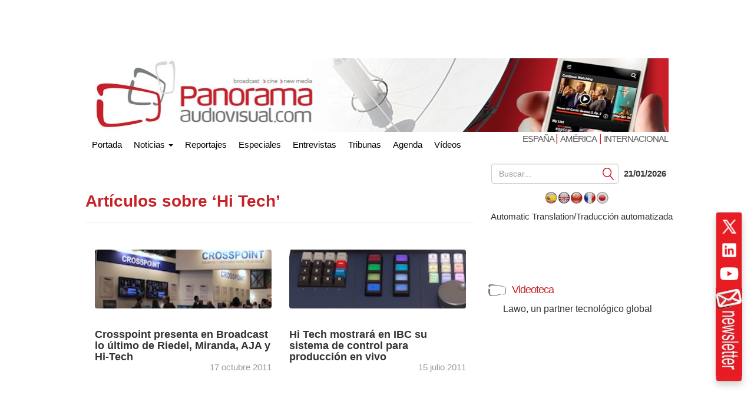

--- FILE ---
content_type: text/html; charset=UTF-8
request_url: https://www.panoramaaudiovisual.com/tag/hi-tech/
body_size: 15525
content:
<!DOCTYPE html>
<html xmlns="http://www.w3.org/1999/xhtml" lang="es" dir="ltr">

<head><style>img.lazy{min-height:1px}</style><link href="https://www.panoramaaudiovisual.com/wp-content/plugins/w3-total-cache/pub/js/lazyload.min.js" as="script">
  <meta name="viewport" content="width=device-width, initial-scale=1.0">

  <title>Hi Tech - Panorama Audiovisual</title>
  <meta charset="UTF-8">
  <meta name="msvalidate.01" content="89A40DE8D9C94E8EAF27AEA314A4541B" />
  <meta property="fb:page_id" content="243070221414" />
  <META name="y_key" content="a5df2d53bce95f6a" />
  <meta name="yandex-verification" content="53bf06a61ced7318" />

  <link rel="dns-prefetch" href="//fonts.googleapis.com">
  <link rel="dns-prefetch" href="//ads11.panoramaaudiovisual.com">
  <link rel="dns-prefetch" href="//www.google-analytics.com">
  <link rel="dns-prefetch" href="//www.youtube.com">
  <link rel="dns-prefetch" href="//fonts.gstatic.com">
  <link rel="dns-prefetch" href="//googleads.g.doubleclick.net">
  <link rel="dns-prefetch" href="//static.doubleclick.net">
  <link rel="dns-prefetch" href="//www.google.com">
  <link rel="dns-prefetch" href="//yt3.ggpht.com">
  <link rel="dns-prefetch" href="//i.ytimg.com">
  <link rel="dns-prefetch" href="//www.gstatic.com">

  <link rel="profile" href="https://gmpg.org/xfn/11" />
  <link rel="pingback" href="https://www.panoramaaudiovisual.com/xmlrpc.php" />
  <meta name='robots' content='index, follow, max-image-preview:large, max-snippet:-1, max-video-preview:-1' />

	<!-- This site is optimized with the Yoast SEO Premium plugin v26.7 (Yoast SEO v26.7) - https://yoast.com/wordpress/plugins/seo/ -->
	<link rel="canonical" href="https://www.panoramaaudiovisual.com/tag/hi-tech/" />
	<meta property="og:locale" content="es_ES" />
	<meta property="og:type" content="article" />
	<meta property="og:title" content="Archivo de Hi Tech " />
	<meta property="og:url" content="https://www.panoramaaudiovisual.com/tag/hi-tech/" />
	<meta property="og:site_name" content="Panorama Audiovisual" />
	<meta name="twitter:card" content="summary_large_image" />
	<meta name="twitter:site" content="@panoramaav" />
	<script type="application/ld+json" class="yoast-schema-graph">{"@context":"https://schema.org","@graph":[{"@type":"CollectionPage","@id":"https://www.panoramaaudiovisual.com/tag/hi-tech/","url":"https://www.panoramaaudiovisual.com/tag/hi-tech/","name":"Hi Tech - Panorama Audiovisual","isPartOf":{"@id":"https://www.panoramaaudiovisual.com/#website"},"primaryImageOfPage":{"@id":"https://www.panoramaaudiovisual.com/tag/hi-tech/#primaryimage"},"image":{"@id":"https://www.panoramaaudiovisual.com/tag/hi-tech/#primaryimage"},"thumbnailUrl":"https://www.panoramaaudiovisual.com/wp-content/uploads/2011/10/crosspoint_stand.jpg","breadcrumb":{"@id":"https://www.panoramaaudiovisual.com/tag/hi-tech/#breadcrumb"},"inLanguage":"es-ES"},{"@type":"ImageObject","inLanguage":"es-ES","@id":"https://www.panoramaaudiovisual.com/tag/hi-tech/#primaryimage","url":"https://www.panoramaaudiovisual.com/wp-content/uploads/2011/10/crosspoint_stand.jpg","contentUrl":"https://www.panoramaaudiovisual.com/wp-content/uploads/2011/10/crosspoint_stand.jpg","width":"727","height":"528"},{"@type":"BreadcrumbList","@id":"https://www.panoramaaudiovisual.com/tag/hi-tech/#breadcrumb","itemListElement":[{"@type":"ListItem","position":1,"name":"Portada","item":"https://www.panoramaaudiovisual.com/"},{"@type":"ListItem","position":2,"name":"Hi Tech"}]},{"@type":"WebSite","@id":"https://www.panoramaaudiovisual.com/#website","url":"https://www.panoramaaudiovisual.com/","name":"Panorama Audiovisual","description":"Tecnologia y tendencias en broadcast, cine y new media","publisher":{"@id":"https://www.panoramaaudiovisual.com/#organization"},"potentialAction":[{"@type":"SearchAction","target":{"@type":"EntryPoint","urlTemplate":"https://www.panoramaaudiovisual.com/?s={search_term_string}"},"query-input":{"@type":"PropertyValueSpecification","valueRequired":true,"valueName":"search_term_string"}}],"inLanguage":"es-ES"},{"@type":"Organization","@id":"https://www.panoramaaudiovisual.com/#organization","name":"Panorama Audiovisual","url":"https://www.panoramaaudiovisual.com/","logo":{"@type":"ImageObject","inLanguage":"es-ES","@id":"https://www.panoramaaudiovisual.com/#/schema/logo/image/","url":"https://www.panoramaaudiovisual.com/wp-content/uploads/2009/10/logo_adap.jpg","contentUrl":"https://www.panoramaaudiovisual.com/wp-content/uploads/2009/10/logo_adap.jpg","width":"240","height":"247","caption":"Panorama Audiovisual"},"image":{"@id":"https://www.panoramaaudiovisual.com/#/schema/logo/image/"},"sameAs":["https://www.facebook.com/Panorama-Audiovisual-243070221414/","https://x.com/panoramaav"]}]}</script>
	<!-- / Yoast SEO Premium plugin. -->


<link rel="alternate" type="application/rss+xml" title="Panorama Audiovisual &raquo; Etiqueta Hi Tech del feed" href="https://www.panoramaaudiovisual.com/tag/hi-tech/feed/" />
<style id='wp-img-auto-sizes-contain-inline-css' type='text/css'>
img:is([sizes=auto i],[sizes^="auto," i]){contain-intrinsic-size:3000px 1500px}
/*# sourceURL=wp-img-auto-sizes-contain-inline-css */
</style>
<style id='wp-emoji-styles-inline-css' type='text/css'>

	img.wp-smiley, img.emoji {
		display: inline !important;
		border: none !important;
		box-shadow: none !important;
		height: 1em !important;
		width: 1em !important;
		margin: 0 0.07em !important;
		vertical-align: -0.1em !important;
		background: none !important;
		padding: 0 !important;
	}
/*# sourceURL=wp-emoji-styles-inline-css */
</style>
<style id='wp-block-library-inline-css' type='text/css'>
:root{--wp-block-synced-color:#7a00df;--wp-block-synced-color--rgb:122,0,223;--wp-bound-block-color:var(--wp-block-synced-color);--wp-editor-canvas-background:#ddd;--wp-admin-theme-color:#007cba;--wp-admin-theme-color--rgb:0,124,186;--wp-admin-theme-color-darker-10:#006ba1;--wp-admin-theme-color-darker-10--rgb:0,107,160.5;--wp-admin-theme-color-darker-20:#005a87;--wp-admin-theme-color-darker-20--rgb:0,90,135;--wp-admin-border-width-focus:2px}@media (min-resolution:192dpi){:root{--wp-admin-border-width-focus:1.5px}}.wp-element-button{cursor:pointer}:root .has-very-light-gray-background-color{background-color:#eee}:root .has-very-dark-gray-background-color{background-color:#313131}:root .has-very-light-gray-color{color:#eee}:root .has-very-dark-gray-color{color:#313131}:root .has-vivid-green-cyan-to-vivid-cyan-blue-gradient-background{background:linear-gradient(135deg,#00d084,#0693e3)}:root .has-purple-crush-gradient-background{background:linear-gradient(135deg,#34e2e4,#4721fb 50%,#ab1dfe)}:root .has-hazy-dawn-gradient-background{background:linear-gradient(135deg,#faaca8,#dad0ec)}:root .has-subdued-olive-gradient-background{background:linear-gradient(135deg,#fafae1,#67a671)}:root .has-atomic-cream-gradient-background{background:linear-gradient(135deg,#fdd79a,#004a59)}:root .has-nightshade-gradient-background{background:linear-gradient(135deg,#330968,#31cdcf)}:root .has-midnight-gradient-background{background:linear-gradient(135deg,#020381,#2874fc)}:root{--wp--preset--font-size--normal:16px;--wp--preset--font-size--huge:42px}.has-regular-font-size{font-size:1em}.has-larger-font-size{font-size:2.625em}.has-normal-font-size{font-size:var(--wp--preset--font-size--normal)}.has-huge-font-size{font-size:var(--wp--preset--font-size--huge)}.has-text-align-center{text-align:center}.has-text-align-left{text-align:left}.has-text-align-right{text-align:right}.has-fit-text{white-space:nowrap!important}#end-resizable-editor-section{display:none}.aligncenter{clear:both}.items-justified-left{justify-content:flex-start}.items-justified-center{justify-content:center}.items-justified-right{justify-content:flex-end}.items-justified-space-between{justify-content:space-between}.screen-reader-text{border:0;clip-path:inset(50%);height:1px;margin:-1px;overflow:hidden;padding:0;position:absolute;width:1px;word-wrap:normal!important}.screen-reader-text:focus{background-color:#ddd;clip-path:none;color:#444;display:block;font-size:1em;height:auto;left:5px;line-height:normal;padding:15px 23px 14px;text-decoration:none;top:5px;width:auto;z-index:100000}html :where(.has-border-color){border-style:solid}html :where([style*=border-top-color]){border-top-style:solid}html :where([style*=border-right-color]){border-right-style:solid}html :where([style*=border-bottom-color]){border-bottom-style:solid}html :where([style*=border-left-color]){border-left-style:solid}html :where([style*=border-width]){border-style:solid}html :where([style*=border-top-width]){border-top-style:solid}html :where([style*=border-right-width]){border-right-style:solid}html :where([style*=border-bottom-width]){border-bottom-style:solid}html :where([style*=border-left-width]){border-left-style:solid}html :where(img[class*=wp-image-]){height:auto;max-width:100%}:where(figure){margin:0 0 1em}html :where(.is-position-sticky){--wp-admin--admin-bar--position-offset:var(--wp-admin--admin-bar--height,0px)}@media screen and (max-width:600px){html :where(.is-position-sticky){--wp-admin--admin-bar--position-offset:0px}}

/*# sourceURL=wp-block-library-inline-css */
</style><style id='global-styles-inline-css' type='text/css'>
:root{--wp--preset--aspect-ratio--square: 1;--wp--preset--aspect-ratio--4-3: 4/3;--wp--preset--aspect-ratio--3-4: 3/4;--wp--preset--aspect-ratio--3-2: 3/2;--wp--preset--aspect-ratio--2-3: 2/3;--wp--preset--aspect-ratio--16-9: 16/9;--wp--preset--aspect-ratio--9-16: 9/16;--wp--preset--color--black: #000000;--wp--preset--color--cyan-bluish-gray: #abb8c3;--wp--preset--color--white: #ffffff;--wp--preset--color--pale-pink: #f78da7;--wp--preset--color--vivid-red: #cf2e2e;--wp--preset--color--luminous-vivid-orange: #ff6900;--wp--preset--color--luminous-vivid-amber: #fcb900;--wp--preset--color--light-green-cyan: #7bdcb5;--wp--preset--color--vivid-green-cyan: #00d084;--wp--preset--color--pale-cyan-blue: #8ed1fc;--wp--preset--color--vivid-cyan-blue: #0693e3;--wp--preset--color--vivid-purple: #9b51e0;--wp--preset--gradient--vivid-cyan-blue-to-vivid-purple: linear-gradient(135deg,rgb(6,147,227) 0%,rgb(155,81,224) 100%);--wp--preset--gradient--light-green-cyan-to-vivid-green-cyan: linear-gradient(135deg,rgb(122,220,180) 0%,rgb(0,208,130) 100%);--wp--preset--gradient--luminous-vivid-amber-to-luminous-vivid-orange: linear-gradient(135deg,rgb(252,185,0) 0%,rgb(255,105,0) 100%);--wp--preset--gradient--luminous-vivid-orange-to-vivid-red: linear-gradient(135deg,rgb(255,105,0) 0%,rgb(207,46,46) 100%);--wp--preset--gradient--very-light-gray-to-cyan-bluish-gray: linear-gradient(135deg,rgb(238,238,238) 0%,rgb(169,184,195) 100%);--wp--preset--gradient--cool-to-warm-spectrum: linear-gradient(135deg,rgb(74,234,220) 0%,rgb(151,120,209) 20%,rgb(207,42,186) 40%,rgb(238,44,130) 60%,rgb(251,105,98) 80%,rgb(254,248,76) 100%);--wp--preset--gradient--blush-light-purple: linear-gradient(135deg,rgb(255,206,236) 0%,rgb(152,150,240) 100%);--wp--preset--gradient--blush-bordeaux: linear-gradient(135deg,rgb(254,205,165) 0%,rgb(254,45,45) 50%,rgb(107,0,62) 100%);--wp--preset--gradient--luminous-dusk: linear-gradient(135deg,rgb(255,203,112) 0%,rgb(199,81,192) 50%,rgb(65,88,208) 100%);--wp--preset--gradient--pale-ocean: linear-gradient(135deg,rgb(255,245,203) 0%,rgb(182,227,212) 50%,rgb(51,167,181) 100%);--wp--preset--gradient--electric-grass: linear-gradient(135deg,rgb(202,248,128) 0%,rgb(113,206,126) 100%);--wp--preset--gradient--midnight: linear-gradient(135deg,rgb(2,3,129) 0%,rgb(40,116,252) 100%);--wp--preset--font-size--small: 13px;--wp--preset--font-size--medium: 20px;--wp--preset--font-size--large: 36px;--wp--preset--font-size--x-large: 42px;--wp--preset--spacing--20: 0.44rem;--wp--preset--spacing--30: 0.67rem;--wp--preset--spacing--40: 1rem;--wp--preset--spacing--50: 1.5rem;--wp--preset--spacing--60: 2.25rem;--wp--preset--spacing--70: 3.38rem;--wp--preset--spacing--80: 5.06rem;--wp--preset--shadow--natural: 6px 6px 9px rgba(0, 0, 0, 0.2);--wp--preset--shadow--deep: 12px 12px 50px rgba(0, 0, 0, 0.4);--wp--preset--shadow--sharp: 6px 6px 0px rgba(0, 0, 0, 0.2);--wp--preset--shadow--outlined: 6px 6px 0px -3px rgb(255, 255, 255), 6px 6px rgb(0, 0, 0);--wp--preset--shadow--crisp: 6px 6px 0px rgb(0, 0, 0);}:where(.is-layout-flex){gap: 0.5em;}:where(.is-layout-grid){gap: 0.5em;}body .is-layout-flex{display: flex;}.is-layout-flex{flex-wrap: wrap;align-items: center;}.is-layout-flex > :is(*, div){margin: 0;}body .is-layout-grid{display: grid;}.is-layout-grid > :is(*, div){margin: 0;}:where(.wp-block-columns.is-layout-flex){gap: 2em;}:where(.wp-block-columns.is-layout-grid){gap: 2em;}:where(.wp-block-post-template.is-layout-flex){gap: 1.25em;}:where(.wp-block-post-template.is-layout-grid){gap: 1.25em;}.has-black-color{color: var(--wp--preset--color--black) !important;}.has-cyan-bluish-gray-color{color: var(--wp--preset--color--cyan-bluish-gray) !important;}.has-white-color{color: var(--wp--preset--color--white) !important;}.has-pale-pink-color{color: var(--wp--preset--color--pale-pink) !important;}.has-vivid-red-color{color: var(--wp--preset--color--vivid-red) !important;}.has-luminous-vivid-orange-color{color: var(--wp--preset--color--luminous-vivid-orange) !important;}.has-luminous-vivid-amber-color{color: var(--wp--preset--color--luminous-vivid-amber) !important;}.has-light-green-cyan-color{color: var(--wp--preset--color--light-green-cyan) !important;}.has-vivid-green-cyan-color{color: var(--wp--preset--color--vivid-green-cyan) !important;}.has-pale-cyan-blue-color{color: var(--wp--preset--color--pale-cyan-blue) !important;}.has-vivid-cyan-blue-color{color: var(--wp--preset--color--vivid-cyan-blue) !important;}.has-vivid-purple-color{color: var(--wp--preset--color--vivid-purple) !important;}.has-black-background-color{background-color: var(--wp--preset--color--black) !important;}.has-cyan-bluish-gray-background-color{background-color: var(--wp--preset--color--cyan-bluish-gray) !important;}.has-white-background-color{background-color: var(--wp--preset--color--white) !important;}.has-pale-pink-background-color{background-color: var(--wp--preset--color--pale-pink) !important;}.has-vivid-red-background-color{background-color: var(--wp--preset--color--vivid-red) !important;}.has-luminous-vivid-orange-background-color{background-color: var(--wp--preset--color--luminous-vivid-orange) !important;}.has-luminous-vivid-amber-background-color{background-color: var(--wp--preset--color--luminous-vivid-amber) !important;}.has-light-green-cyan-background-color{background-color: var(--wp--preset--color--light-green-cyan) !important;}.has-vivid-green-cyan-background-color{background-color: var(--wp--preset--color--vivid-green-cyan) !important;}.has-pale-cyan-blue-background-color{background-color: var(--wp--preset--color--pale-cyan-blue) !important;}.has-vivid-cyan-blue-background-color{background-color: var(--wp--preset--color--vivid-cyan-blue) !important;}.has-vivid-purple-background-color{background-color: var(--wp--preset--color--vivid-purple) !important;}.has-black-border-color{border-color: var(--wp--preset--color--black) !important;}.has-cyan-bluish-gray-border-color{border-color: var(--wp--preset--color--cyan-bluish-gray) !important;}.has-white-border-color{border-color: var(--wp--preset--color--white) !important;}.has-pale-pink-border-color{border-color: var(--wp--preset--color--pale-pink) !important;}.has-vivid-red-border-color{border-color: var(--wp--preset--color--vivid-red) !important;}.has-luminous-vivid-orange-border-color{border-color: var(--wp--preset--color--luminous-vivid-orange) !important;}.has-luminous-vivid-amber-border-color{border-color: var(--wp--preset--color--luminous-vivid-amber) !important;}.has-light-green-cyan-border-color{border-color: var(--wp--preset--color--light-green-cyan) !important;}.has-vivid-green-cyan-border-color{border-color: var(--wp--preset--color--vivid-green-cyan) !important;}.has-pale-cyan-blue-border-color{border-color: var(--wp--preset--color--pale-cyan-blue) !important;}.has-vivid-cyan-blue-border-color{border-color: var(--wp--preset--color--vivid-cyan-blue) !important;}.has-vivid-purple-border-color{border-color: var(--wp--preset--color--vivid-purple) !important;}.has-vivid-cyan-blue-to-vivid-purple-gradient-background{background: var(--wp--preset--gradient--vivid-cyan-blue-to-vivid-purple) !important;}.has-light-green-cyan-to-vivid-green-cyan-gradient-background{background: var(--wp--preset--gradient--light-green-cyan-to-vivid-green-cyan) !important;}.has-luminous-vivid-amber-to-luminous-vivid-orange-gradient-background{background: var(--wp--preset--gradient--luminous-vivid-amber-to-luminous-vivid-orange) !important;}.has-luminous-vivid-orange-to-vivid-red-gradient-background{background: var(--wp--preset--gradient--luminous-vivid-orange-to-vivid-red) !important;}.has-very-light-gray-to-cyan-bluish-gray-gradient-background{background: var(--wp--preset--gradient--very-light-gray-to-cyan-bluish-gray) !important;}.has-cool-to-warm-spectrum-gradient-background{background: var(--wp--preset--gradient--cool-to-warm-spectrum) !important;}.has-blush-light-purple-gradient-background{background: var(--wp--preset--gradient--blush-light-purple) !important;}.has-blush-bordeaux-gradient-background{background: var(--wp--preset--gradient--blush-bordeaux) !important;}.has-luminous-dusk-gradient-background{background: var(--wp--preset--gradient--luminous-dusk) !important;}.has-pale-ocean-gradient-background{background: var(--wp--preset--gradient--pale-ocean) !important;}.has-electric-grass-gradient-background{background: var(--wp--preset--gradient--electric-grass) !important;}.has-midnight-gradient-background{background: var(--wp--preset--gradient--midnight) !important;}.has-small-font-size{font-size: var(--wp--preset--font-size--small) !important;}.has-medium-font-size{font-size: var(--wp--preset--font-size--medium) !important;}.has-large-font-size{font-size: var(--wp--preset--font-size--large) !important;}.has-x-large-font-size{font-size: var(--wp--preset--font-size--x-large) !important;}
/*# sourceURL=global-styles-inline-css */
</style>

<style id='classic-theme-styles-inline-css' type='text/css'>
/*! This file is auto-generated */
.wp-block-button__link{color:#fff;background-color:#32373c;border-radius:9999px;box-shadow:none;text-decoration:none;padding:calc(.667em + 2px) calc(1.333em + 2px);font-size:1.125em}.wp-block-file__button{background:#32373c;color:#fff;text-decoration:none}
/*# sourceURL=/wp-includes/css/classic-themes.min.css */
</style>
<link rel='stylesheet' id='flags_tpw_flags_css-css' href='//www.panoramaaudiovisual.com/wp-content/plugins/transposh-translation-filter-for-wordpress/widgets/flags/tpw_flags_css.css?ver=1.0.11' type='text/css' media='all' />
<link rel="https://api.w.org/" href="https://www.panoramaaudiovisual.com/wp-json/" /><link rel="alternate" title="JSON" type="application/json" href="https://www.panoramaaudiovisual.com/wp-json/wp/v2/tags/2548" /><link rel="EditURI" type="application/rsd+xml" title="RSD" href="https://www.panoramaaudiovisual.com/xmlrpc.php?rsd" />
<link rel="alternate" hreflang="es" href="https://www.panoramaaudiovisual.com/tag/hi-tech/"/><link rel="alternate" hreflang="en" href="https://www.panoramaaudiovisual.com/en/tag/hi-tech/"/><link rel="alternate" hreflang="zh" href="https://www.panoramaaudiovisual.com/zh/tag/hi-tech/"/><link rel="alternate" hreflang="fr" href="https://www.panoramaaudiovisual.com/fr/tag/hi-tech/"/><link rel="alternate" hreflang="ja" href="https://www.panoramaaudiovisual.com/ja/tag/hi-tech/"/><meta name="generator" content="webp-uploads 2.6.1">
  <script type="text/javascript">
    var a = document.cookie.match(new RegExp('PAlocal=([^;]+)'));
    const site = 'https://www.panoramaaudiovisual.com';
    const un = {};
    un.sites = {
      esp: site,
      int: site + '/en/int/',
      ame: site + '/ame/',
      int2: site + '/en/int',
      ame2: site + '/ame'
    };
    un.home = false;
    un.url = 'https://www.panoramaaudiovisual.com/tag/hi-tech';
    un.per = 'https://www.panoramaaudiovisual.com/2011/10/17/crosspoint-presenta-en-broadcast-lo-ultimo-de-riedel-miranda-aja-y-hi-tech/';
    un.topImg = Math.round(Math.random() * 7 + 1);
    un.topImg = (un.topImg > 7) ? 7 : un.topImg;
    un.site = (a && a.length) ? a[1] : 'esp';

    if (un.home) {
      if (un.site === 'esp' && un.url !== un.sites.esp) {
        window.location.replace(un.sites.esp);
      } else if (un.site === 'int' && !(un.url !== un.sites.int || un.url !== un.sites.int2)) {
        window.location.replace(un.sites.int);
      } else if (un.site === 'ame' && !(un.url !== un.sites.ame || un.url !== un.sites.ame2)) {
        window.location.replace(un.sites.ame);
      }
    }
  </script>

  <link rel="icon" href="https://www.panoramaaudiovisual.com/wp-content/themes/underwood/core/img/puntomira32.png" />
  <link rel="shortcut icon" type="image/png" sizes=48x48 href="https://www.panoramaaudiovisual.com/wp-content/themes/underwood/core/img/puntomira48.png">
  <link rel="icon" type="image/png" sizes=192x192 href="https://www.panoramaaudiovisual.com/wp-content/themes/underwood/core/img/puntomira192.png">
  <link rel="icon" type="image/png" sizes=196x196 href="https://www.panoramaaudiovisual.com/wp-content/themes/underwood/core/img/puntomira196.png">
  <link rel="icon" type="image/png" sizes=152x152 href="https://www.panoramaaudiovisual.com/wp-content/themes/underwood/core/img/puntomira152.png">
  <link rel="icon" type="image/png" sizes=160x160 href="https://www.panoramaaudiovisual.com/wp-content/themes/underwood/core/img/puntomira160.png">
  <link rel="apple-touch-icon" sizes="57x57" type="image/png" href="https://www.panoramaaudiovisual.com/wp-content/themes/underwood/core/img/puntomira57.png">
  <link rel="apple-touch-icon" sizes="72x72" type="image/png" href="https://www.panoramaaudiovisual.com/wp-content/themes/underwood/core/img/puntomira72.png">
  <link rel="apple-touch-icon" sizes="114x114" type="image/png" href="https://www.panoramaaudiovisual.com/wp-content/themes/underwood/core/img/puntomira114.png">
  <link rel="apple-touch-icon" sizes="144x144" type="image/png" href="https://www.panoramaaudiovisual.com/wp-content/themes/underwood/core/img/puntomira144.png">
  <link rel="apple-touch-icon" sizes="180x180" type="image/png" href="https://www.panoramaaudiovisual.com/wp-content/themes/underwood/core/img/puntomira48.png">

  <link rel="stylesheet" media="screen" type="text/css" href="https://www.panoramaaudiovisual.com/wp-content/themes/underwood/core/css/style.2.12.min.css">


    <script>
      ! function(f, b, e, v, n, t, s) {
        if (f.fbq) return;
        n = f.fbq = function() {
          n.callMethod ?
            n.callMethod.apply(n, arguments) : n.queue.push(arguments)
        };
        if (!f._fbq) f._fbq = n;
        n.push = n;
        n.loaded = !0;
        n.version = '2.0';
        n.queue = [];
        t = b.createElement(e);
        t.async = !0;
        t.src = v;
        s = b.getElementsByTagName(e)[0];
        s.parentNode.insertBefore(t, s)
      }(window, document, 'script',
        'https://connect.facebook.net/en_US/fbevents.js');
      fbq('init', '1305083093310193');
      fbq('track', 'PageView');
    </script>
    <noscript><img class="lazy" height="1" width="1" style="display:none"
        src="data:image/svg+xml,%3Csvg%20xmlns='http://www.w3.org/2000/svg'%20viewBox='0%200%201%201'%3E%3C/svg%3E" data-src="https://www.facebook.com/tr?id=1305083093310193&ev=PageView&noscript=1" /></noscript>
<link rel='stylesheet' id='tptn-style-text-only-css' href='https://www.panoramaaudiovisual.com/wp-content/plugins/top-10/css/text-only.min.css?ver=4.1.1' type='text/css' media='all' />
<meta name="translation-stats" content='{"total_phrases":null,"translated_phrases":null,"human_translated_phrases":null,"hidden_phrases":null,"hidden_translated_phrases":null,"hidden_translateable_phrases":null,"meta_phrases":null,"meta_translated_phrases":null,"time":null}'/>
</head>

<body>
  


<script type='text/javascript'><!--//<![CDATA[
   var ox_u = 'https://ads11.panoramaaudiovisual.com/www/delivery/al.php?zoneid=7&layerstyle=simple&align=left&valign=middle&padding=2&closetime=30&padding=2&shifth=5&shiftv=5&closebutton=t&backcolor=E6E3D3&bordercolor=999';
   if (document.context) ox_u += '&context=' + escape(document.context);
   document.write("<scr"+"ipt type='text/javascript' src='" + ox_u + "'></scr"+"ipt>");
//]]>--></script>
  <!-- Google tag (gtag.js) -->
<script async src="https://www.googletagmanager.com/gtag/js?id=G-PQZ5S75HHB"></script>
<script>
  window.dataLayer = window.dataLayer || [];
  function gtag(){dataLayer.push(arguments);}
  gtag('js', new Date());

  gtag('config', 'G-PQZ5S75HHB');
</script>


<script>
  (function(i,s,o,g,r,a,m){i['GoogleAnalyticsObject']=r;i[r]=i[r]||function(){
  (i[r].q=i[r].q||[]).push(arguments)},i[r].l=1*new Date();a=s.createElement(o),
  m=s.getElementsByTagName(o)[0];a.async=1;a.src=g;m.parentNode.insertBefore(a,m)
  })(window,document,'script','//www.google-analytics.com/analytics.js','ga');

  ga('create', 'UA-11258304-1', 'panoramaaudiovisual.com');
  ga('send', 'pageview');

</script>
<script type="text/javascript">
    (function(c,l,a,r,i,t,y){
        c[a]=c[a]||function(){(c[a].q=c[a].q||[]).push(arguments)};
        t=l.createElement(r);t.async=1;t.src="https://www.clarity.ms/tag/"+i;
        y=l.getElementsByTagName(r)[0];y.parentNode.insertBefore(t,y);
    })(window, document, "clarity", "script", "chvzrv8sq2");
</script>  <div class="social-float">
    <ul>
      <li>
        <a href="https://x.com/panoramaav" title="Accede a X" target="_blank" rel="noopener" style="display: block;">
          <img class="lazy" src="data:image/svg+xml,%3Csvg%20xmlns='http://www.w3.org/2000/svg'%20viewBox='0%200%2032%2032'%3E%3C/svg%3E" data-src="https://www.panoramaaudiovisual.com/wp-content/themes/underwood/core/img/x.png" alt="X" width="32" height="32" border="0">
        </a>
      </li>
      <li>
        <a href="https://www.linkedin.com/company/panorama-av/" title="Accede a LinkedIn" target="_blank" rel="noopener" style="display: block;">
          <img class="lazy" src="data:image/svg+xml,%3Csvg%20xmlns='http://www.w3.org/2000/svg'%20viewBox='0%200%2032%2032'%3E%3C/svg%3E" data-src="https://www.panoramaaudiovisual.com/wp-content/themes/underwood/core/img/linkedin.png" alt="LinkedIn" width="32" height="32" border="0">
        </a>
      </li>
      <li><a href="https://www.youtube.com/user/PanoramaAudiovisual" title="Accede a YouTube" target="_blank" rel="noopener" style="display: block;">
          <img class="lazy" src="data:image/svg+xml,%3Csvg%20xmlns='http://www.w3.org/2000/svg'%20viewBox='0%200%2032%2032'%3E%3C/svg%3E" data-src="https://www.panoramaaudiovisual.com/wp-content/themes/underwood/core/img/youtube.png" alt="Youtube" width="32" height="32" border="0">
      </li>
      <li><a href="/alta-en-newsletter"><img class="lazy" src="data:image/svg+xml,%3Csvg%20xmlns='http://www.w3.org/2000/svg'%20viewBox='0%200%201%201'%3E%3C/svg%3E" data-src="https://www.panoramaaudiovisual.com/wp-content/themes/underwood/core/img/newsletter.jpg" alt="Siguenos con nuestro newsletter"></a></li>
    </ul>
  </div>

  <header class="row ancho">
    <div class="ancho">
      <div class="row-publi publicidad">
        <div class="col-xs-9 publiz1">
          

<ins data-revive-zoneid="4" data-revive-id="eb661876e5a1d3ef33c346f0014b9fec"></ins>
        </div>
        <div class="col-xs-3 publiz2 no-tablet">
          
<ins data-revive-zoneid="2" data-revive-id="eb661876e5a1d3ef33c346f0014b9fec"></ins>
        </div>
      </div>
      <div class="mobile cabecera" style="display: none;">
        <div class="col-xs-6"><a href="https://www.panoramaaudiovisual.com">
            <img class="img-responsive lazy" src="data:image/svg+xml,%3Csvg%20xmlns='http://www.w3.org/2000/svg'%20viewBox='0%200%201%201'%3E%3C/svg%3E" data-src="https://www.panoramaaudiovisual.com/wp-content/themes/underwood/core/img/header/dos.png" alt="Ir a la portada de Panorama Audiovisual"></a>
        </div>
        <div class="col-xs-4">
          <h3><a class="esp" href="https://www.panoramaaudiovisual.com/?PAesp=1">España </a><br><a class="ame" href="https://www.panoramaaudiovisual.com/?PAame=1">Am&eacute;rica</a><br><a class="int" href="https://www.panoramaaudiovisual.com/?PAint=1">Internacional</a></h3>
        </div>
        <div class="navbar-header pull-right mobile-only col-xs-2">
          <button type="button" class="navbar-toggle collapsed" data-toggle="collapse" data-target="#under-menu">
            <span class="sr-only">Portada</span>
            <span class="icon-bar"></span>
            <span class="icon-bar"></span>
            <span class="icon-bar"></span>
          </button>

        </div>

      </div>

      <div class="row-publi no-mobile">
        <a class="link-home" href="https://www.panoramaaudiovisual.com">
          <img class="img-responsive lazy" src="data:image/svg+xml,%3Csvg%20xmlns='http://www.w3.org/2000/svg'%20viewBox='0%200%201%201'%3E%3C/svg%3E" data-src="https://www.panoramaaudiovisual.com/wp-content/themes/underwood/core/img/header/top_1.jpg" alt="Ir a la portada de Panorama Audiovisual"></a>
      </div>
  </header>
  <div class="row ancho no-mobile">
    <nav class="navbar" role="navigation">
  <!-- Brand and toggle get grouped for better mobile display -->

  <div class="collapse navbar-collapse" id="under-menu">
    <ul class="nav navbar-nav">
      <li><a class="navbar-brand link-home" href="/">Portada</a></li>
      <li class="dropdown">
        <a href="#" class="dropdown-toggle" data-toggle="dropdown">Noticias <b class="caret"></b></a>
                <div class="dropdown-menu" style="width:640px">
          <ul>
            <li><a href="https://www.panoramaaudiovisual.com/category/accesorios/" title="Ver todas las noticias de Accesorios">Accesorios</a></li><li><a href="https://www.panoramaaudiovisual.com/category/almacenamiento/" title="Ver todas las noticias de Almacenamiento">Almacenamiento</a></li><li><a href="https://www.panoramaaudiovisual.com/category/alquiler-servicios/" title="Ver todas las noticias de Alquiler / Servicios">Alquiler / Servicios</a></li><li><a href="https://www.panoramaaudiovisual.com/category/television/360-vr/" title="Ver todas las noticias de AR / VR / XR">AR / VR / XR</a></li><li><a href="https://www.panoramaaudiovisual.com/category/audio/" title="Ver todas las noticias de Audio">Audio</a></li><li><a href="https://www.panoramaaudiovisual.com/category/automatizacion/" title="Ver todas las noticias de Automatización">Automatización</a></li><li><a href="https://www.panoramaaudiovisual.com/category/captacion/" title="Ver todas las noticias de Captación">Captación</a></li><li><a href="https://www.panoramaaudiovisual.com/category/cine/" title="Ver todas las noticias de Cine">Cine</a></li><li><a href="https://www.panoramaaudiovisual.com/category/cine/produccion/" title="Ver todas las noticias de Cine / Producción">Cine / Producción</a></li><li><a href="https://www.panoramaaudiovisual.com/category/cine/tecnica/" title="Ver todas las noticias de Cine / Técnica">Cine / Técnica</a></li></ul><ul style="left:160px;position:absolute;top:5px;"><li><a href="https://www.panoramaaudiovisual.com/category/tv-corporate/control/" title="Ver todas las noticias de Control">Control</a></li><li><a href="https://www.panoramaaudiovisual.com/category/tv-corporate/digital-signage/" title="Ver todas las noticias de Digital Signage">Digital Signage</a></li><li><a href="https://www.panoramaaudiovisual.com/category/emision/" title="Ver todas las noticias de Emisión">Emisión</a></li><li><a href="https://www.panoramaaudiovisual.com/category/entrev/" title="Ver todas las noticias de Entrevistas">Entrevistas</a></li><li><a href="https://www.panoramaaudiovisual.com/category/esp1/" title="Ver todas las noticias de ESP1">ESP1</a></li><li><a href="https://www.panoramaaudiovisual.com/category/esp2/" title="Ver todas las noticias de ESP2">ESP2</a></li><li><a href="https://www.panoramaaudiovisual.com/category/television/esports/" title="Ver todas las noticias de eSports">eSports</a></li><li><a href="https://www.panoramaaudiovisual.com/category/estudio/" title="Ver todas las noticias de Estudio">Estudio</a></li><li><a href="https://www.panoramaaudiovisual.com/category/eventos/" title="Ver todas las noticias de Eventos">Eventos</a></li><li><a href="https://www.panoramaaudiovisual.com/category/formacion/" title="Ver todas las noticias de Formación">Formación</a></li></ul><ul style="left:320px;position:absolute;top:5px;"><li><a href="https://www.panoramaaudiovisual.com/category/gestion-media/" title="Ver todas las noticias de Gestión de media">Gestión de media</a></li><li><a href="https://www.panoramaaudiovisual.com/category/grafismo/" title="Ver todas las noticias de Grafismo">Grafismo</a></li><li><a href="https://www.panoramaaudiovisual.com/category/iluminacion/" title="Ver todas las noticias de Iluminación">Iluminación</a></li><li><a href="https://www.panoramaaudiovisual.com/category/integracion/" title="Ver todas las noticias de Integración">Integración</a></li><li><a href="https://www.panoramaaudiovisual.com/category/iptv/" title="Ver todas las noticias de IP">IP</a></li><li><a href="https://www.panoramaaudiovisual.com/category/negocios/" title="Ver todas las noticias de Negocios">Negocios</a></li><li><a href="https://www.panoramaaudiovisual.com/category/tv-corporate/pantallas/" title="Ver todas las noticias de Pantallas">Pantallas</a></li><li><a href="https://www.panoramaaudiovisual.com/category/postpro/" title="Ver todas las noticias de Postpro">Postpro</a></li><li><a href="https://www.panoramaaudiovisual.com/category/primer-plano/" title="Ver todas las noticias de Primer Plano">Primer Plano</a></li><li><a href="https://www.panoramaaudiovisual.com/category/tv-corporate/proyeccion/" title="Ver todas las noticias de Proyección">Proyección</a></li></ul><ul style="left:480px;position:absolute;top:5px;"><li><a href="https://www.panoramaaudiovisual.com/category/radio/" title="Ver todas las noticias de Radio">Radio</a></li><li><a href="https://www.panoramaaudiovisual.com/category/rf/" title="Ver todas las noticias de RF">RF</a></li><li><a href="https://www.panoramaaudiovisual.com/category/satelite/" title="Ver todas las noticias de Satélite">Satélite</a></li><li><a href="https://www.panoramaaudiovisual.com/category/tdt/" title="Ver todas las noticias de TDT">TDT</a></li><li><a href="https://www.panoramaaudiovisual.com/category/television/" title="Ver todas las noticias de Televisión">Televisión</a></li><li><a href="https://www.panoramaaudiovisual.com/category/tv-corporate/" title="Ver todas las noticias de TV Corporate">TV Corporate</a></li><li><a href="https://www.panoramaaudiovisual.com/category/television/local/" title="Ver todas las noticias de Tv local">Tv local</a></li><li><a href="https://www.panoramaaudiovisual.com/category/tv-movil/" title="Ver todas las noticias de TV Móvil">TV Móvil</a></li><li><a href="https://www.panoramaaudiovisual.com/category/television/television-produccion/" title="Ver todas las noticias de Tv Producción">Tv Producción</a></li><li><a href="https://www.panoramaaudiovisual.com/category/alta-definicion/" title="Ver todas las noticias de UHD TV">UHD TV</a></li>          </ul>
        </div>
      </li>
      <li><a href="/category/reportajes/">Reportajes</a></li>
      <li><a href="/especiales/">Especiales</a></li>
      <li><a href="/category/entrev/">Entrevistas</a></li>
      <li><a href="/category/tribunas/">Tribunas</a></li>
      <li><a href="/agenda/">Agenda</a></li>
      <li><a href="https://www.youtube.com/user/PanoramaAudiovisual" target="_blank">Vídeos</a></li>
    </ul>
    <section class="row-main pull-right" id="side-ediciones">
      <div class="sidebar_widget">
        <h3>
          <a target='top' class="esp" href="//www.panoramaaudiovisual.com/?PAesp=1">España </a> | <a target="_top" class="ame" href="//www.panoramaaudiovisual.com/?PAame=1">Am&eacute;rica</a> | <a target="_top" class="int " href="//www.panoramaaudiovisual.com/?PAint=1">Internacional</a>
        </h3>
      </div>
    </section>
  </div><!-- /.navbar-collapse -->
</nav>  </div>
  <!-- end of #header -->


  <div class="contentmain row ancho">
    
<section class="main-article">
	<div id="content" role="main">
        <header class="page-header">
            <h1 class="page-title">Artículos sobre &#8216;Hi Tech&#8217;</h1>
        </header>
        
								
<article class="col-sm-6 hm-article" title="Crosspoint presenta en Broadcast lo último de Riedel, Miranda, AJA y Hi-Tech">
  <div class="in-article">
    <div class="hm-article-img">
              <a href="https://www.panoramaaudiovisual.com/2011/10/17/crosspoint-presenta-en-broadcast-lo-ultimo-de-riedel-miranda-aja-y-hi-tech/" rel="bookmark" title="Crosspoint presenta en Broadcast lo último de Riedel, Miranda, AJA y Hi-Tech">
          <img class="lazy" src="data:image/svg+xml,%3Csvg%20xmlns='http://www.w3.org/2000/svg'%20viewBox='0%200%20270%2080'%3E%3C/svg%3E" data-src="https://www.panoramaaudiovisual.com/wp-content/uploads/2011/10/crospoint_broadcast9-270x80.jpg" alt="Crosspoint presenta en Broadcast lo último de Riedel, Miranda, AJA y Hi-Tech" title="Crosspoint presenta en Broadcast lo último de Riedel, Miranda, AJA y Hi-Tech" /></a>
          </div>
    <a href="https://www.panoramaaudiovisual.com/2011/10/17/crosspoint-presenta-en-broadcast-lo-ultimo-de-riedel-miranda-aja-y-hi-tech/" rel="bookmark">
      <div class="hm-article-txt">
        <h3 class="title">
          Crosspoint presenta en Broadcast lo último de Riedel, Miranda, AJA y Hi-Tech<br /><small style="font-size: 85%;float: right;">17 octubre 2011</small>          <br />
        </h3>
        <span class="arrow">[+]</span>
        <div class="article-content">
          <p>
            Crosspoint mostrará en su stand en Broadcast IT 2011 lo último en equipamiento y novedades de sus marcas representadas, así como el amplio catálogo  ...          </p>
        </div>
      </div>
    </a>

  </div>
</article>							
<article class="col-sm-6 hm-article" title="Hi Tech mostrará en IBC su sistema de control para producción en vivo">
  <div class="in-article">
    <div class="hm-article-img">
              <a href="https://www.panoramaaudiovisual.com/2011/07/15/hi-tech-mostrara-en-ibc-su-sistema-de-control-para-produccion-en-vivo/" rel="bookmark" title="Hi Tech mostrará en IBC su sistema de control para producción en vivo">
          <img class="lazy" src="data:image/svg+xml,%3Csvg%20xmlns='http://www.w3.org/2000/svg'%20viewBox='0%200%20270%2080'%3E%3C/svg%3E" data-src="https://www.panoramaaudiovisual.com/wp-content/uploads/2011/07/Hi-Tech-Avita-web-270x80.jpg" alt="Hi Tech mostrará en IBC su sistema de control para producción en vivo" title="Hi Tech mostrará en IBC su sistema de control para producción en vivo" /></a>
          </div>
    <a href="https://www.panoramaaudiovisual.com/2011/07/15/hi-tech-mostrara-en-ibc-su-sistema-de-control-para-produccion-en-vivo/" rel="bookmark">
      <div class="hm-article-txt">
        <h3 class="title">
          Hi Tech mostrará en IBC su sistema de control para producción en vivo<br /><small style="font-size: 85%;float: right;">15 julio 2011</small>          <br />
        </h3>
        <span class="arrow">[+]</span>
        <div class="article-content">
          <p>
            Basándose en una pantalla táctil y una estructura de hardware modular el sistema facilita y acelera la ingesta, edición y emisión de media desde  ...          </p>
        </div>
      </div>
    </a>

  </div>
</article>			

<div class="row-main navigation">
    <div class="pull-left"></div>
    <div class="pull-right"></div>
</div>

			</div>
</section>
    <aside class="widget-area" role="complementary">
        <section id="search-widget">
            <form class="navbar-form" role="search" method="get" id="searchform" action="https://www.panoramaaudiovisual.com">
                <div class="form-group">
                    <div class="control-inpu">
                        <input class="form-control" placeholder="Buscar..." type="text" name="s" id="s">
                        <button type="submit" class="btn-search" id="searchsubmit" value="Buscar">Submit</button>
                    </div>
                </div>
                <div class="pull-right date-widget">
                <label class="control-label" for="s"><code>21/01/2026</code></label>
            </div>
            </form>
        </section>

                <section id="transposh-5" class="row-main pull-right separator-10 widget widget_transposh"><div class="sidebar_widget"><h3 class="widget-title">Traducción</h3><div class="no_translate transposh_flags" ><a href="/tag/hi-tech/" class="tr_active"><span title="Español" class="trf trf-es"></span></a><a href="/en/tag/hi-tech/"><span title="English" class="trf trf-us"></span></a><a href="/zh/tag/hi-tech/"><span title="中文(简体)" class="trf trf-cn"></span></a><a href="/fr/tag/hi-tech/"><span title="Français" class="trf trf-fr"></span></a><a href="/ja/tag/hi-tech/"><span title="日本語" class="trf trf-jp"></span></a></div><div id="tr_credit0"><code>Automatic Translation/Traducción automatizada</code></div></div></section><section class="row-main pull-center separator-10"><div class="publicidad">

<ins data-revive-zoneid="6" data-revive-id="eb661876e5a1d3ef33c346f0014b9fec"></ins>
<script async src="//ads11.panoramaaudiovisual.com/www/delivery/asyncjs.php"></script>
</div></section>			<div class="publicidad">

				<ins data-revive-zoneid="13" data-revive-id="eb661876e5a1d3ef33c346f0014b9fec"></ins>
				<script async src="//ads11.panoramaaudiovisual.com/www/delivery/asyncjs.php"></script>
</div>
			<div class="publicidad">
     
				<ins data-revive-zoneid="14" data-revive-id="eb661876e5a1d3ef33c346f0014b9fec"></ins>
				<script async src="//ads11.panoramaaudiovisual.com/www/delivery/asyncjs.php"></script>
</div>
			<div class="publicidad">

				<ins data-revive-zoneid="15" data-revive-id="eb661876e5a1d3ef33c346f0014b9fec"></ins>
				<script async src="//ads11.panoramaaudiovisual.com/www/delivery/asyncjs.php"></script>
			</div>
<div class="publicidad">
	<ins data-revive-zoneid="16" data-revive-id="eb661876e5a1d3ef33c346f0014b9fec"></ins>
	<script async src="//ads11.panoramaaudiovisual.com/www/delivery/asyncjs.php"></script>
</div>
<div class="publicidad">
	<ins data-revive-zoneid="210" data-revive-id="eb661876e5a1d3ef33c346f0014b9fec"></ins>
	<script async src="//ads11.panoramaaudiovisual.com/www/delivery/asyncjs.php"></script>
</div>
<div class="publicidad">
    <ins data-revive-zoneid="220" data-revive-id="eb661876e5a1d3ef33c346f0014b9fec"></ins>
    <script async src="//ads11.panoramaaudiovisual.com/www/delivery/asyncjs.php"></script>
</div><div class="publicidad">
    <ins data-revive-zoneid="238" data-revive-id="eb661876e5a1d3ef33c346f0014b9fec"></ins>
</div><div class="publicidad">
    <ins data-revive-zoneid="239" data-revive-id="eb661876e5a1d3ef33c346f0014b9fec"></ins>
</div><div class="publicidad">
    <ins data-revive-zoneid="240" data-revive-id="eb661876e5a1d3ef33c346f0014b9fec"></ins>
</div><div class="publicidad"><table><TR><TD style="width:180px"><div class="publicidad">
	<ins data-revive-zoneid="18" data-revive-id="eb661876e5a1d3ef33c346f0014b9fec"></ins>
	<script async src="//ads11.panoramaaudiovisual.com/www/delivery/asyncjs.php"></script>
</div>
</TD><TD style="width=:120px;text-align:right;"><div class="publicidad">
	<ins data-revive-zoneid="17" data-revive-id="eb661876e5a1d3ef33c346f0014b9fec"></ins>
	<script async src="//ads11.panoramaaudiovisual.com/www/delivery/asyncjs.php"></script>
</div>
</TD></TR></table></div> <section id="6" class="row-main pull-right separator-10 widget videoteca_widget"><div class="sidebar_widget"><h3 class="widget-title"><a href="/videoteca/" >Videoteca</a></h3><div><h4>Lawo, un partner tecnológico global</h4>
  <object width="305" height="199">
  <param name="movie" value="https://www.youtube.com/v/1MSgoym8j-c&hl=es&fs=1" />
  <param name="allowFullScreen" value="true" />
	<param name="allowscriptaccess" value="always" />
  <embed src="https://www.youtube.com/v/1MSgoym8j-c&hl=es&fs=1" type="application/x-shockwave-flash" allowscriptaccess="always" allowfullscreen="true" width="305" height="199" />
  </object></div><div><br><h4> ISE 2026 Multi Technology Zone </h4>
    <object width="305" height="199">
      <param name="movie" value="https://www.youtube.com/v/zSibB2WDseI&hl=es&fs=1" />
      <param name="allowFullScreen" value="true" />
    <param name="allowscriptaccess" value="always" />
      <embed src="https://www.youtube.com/v/zSibB2WDseI&hl=es&fs=1" type="application/x-shockwave-flash" allowscriptaccess="always" allowfullscreen="true" width="305" height="199" />
    </object></div></div></section><section id="7" class="row-main pull-right separator-10 widget utilidades_widget"><div class="sidebar_widget">
    <ul>
      <li><a href="https://www.panoramaaudiovisual.com/suscribete-por-rss/">Suscripci&oacute;n gratuita por RSS <img class="lazy" src="data:image/svg+xml,%3Csvg%20xmlns='http://www.w3.org/2000/svg'%20viewBox='0%200%2016%2016'%3E%3C/svg%3E" data-src="/wp-content/plugins/underwood/img/rss.png" width="16" height="16" alt="Suscripción gratuita por RSS"/></a></li>
	  <li class="small txt9">&nbsp;&nbsp;&nbsp;Directamente en tu lector de feed</li>
	  <li><a href="mailto:?subject=PanoramaAudiovisual.com">Recomendar web a un amigo</a></li>
	  <li><h5><a href="https://www.panoramaaudiovisual.com/alta-en-newsletter/">Suscr&iacute;bete al newsletter gratuito</a></h5></li>
    </ul>
  </div></section><div class="publicidad">
	 <ins data-revive-zoneid="19" data-revive-id="eb661876e5a1d3ef33c346f0014b9fec"></ins>
	 <script async src="//ads11.panoramaaudiovisual.com/www/delivery/asyncjs.php"></script>
</div>
<div class="publicidad">
	<ins data-revive-zoneid="20" data-revive-id="eb661876e5a1d3ef33c346f0014b9fec"></ins>
	<script async src="//ads11.panoramaaudiovisual.com/www/delivery/asyncjs.php"></script>
</div>
<div class="publicidad">
	<ins data-revive-zoneid="21" data-revive-id="eb661876e5a1d3ef33c346f0014b9fec"></ins>
	<script async src="//ads11.panoramaaudiovisual.com/www/delivery/asyncjs.php"></script>
</div>
<div class="publicidad">
	<ins data-revive-zoneid="22" data-revive-id="eb661876e5a1d3ef33c346f0014b9fec"></ins>
	<script async src="//ads11.panoramaaudiovisual.com/www/delivery/asyncjs.php"></script>
</div>
<section id="block-2" class="row-main pull-right separator-10 widget widget_block"><div class="sidebar_widget"><div class="tptn_posts_daily    tptn_posts_block  tptn-text-only"><ul><li><span class="tptn_after_thumb"><a href="https://www.panoramaaudiovisual.com/2026/01/20/ia-gestionar-grandes-producciones-entretenimiento-kai-iniciativa-gestmusic-amplify/"     class="tptn_link"><span class="tptn_title">IA para gestionar grandes producciones de entretenimiento: así es KAI, una iniciativa de Gestmusic y Amplify</span></a></span></li><li><span class="tptn_after_thumb"><a href="https://www.panoramaaudiovisual.com/2026/01/20/cerrando-la-brecha-de-habilidades-cuando-la-experiencia-de-la-industria-se-combina-con-la-educacion-universitaria/"     class="tptn_link"><span class="tptn_title">Cerrando la brecha de habilidades: cuando la experiencia de la industria se combina con la educación universitaria</span></a></span></li><li><span class="tptn_after_thumb"><a href="https://www.panoramaaudiovisual.com/2026/01/20/ultimo-plato-vp-mediapro-inicia-andadura-rodaje-la-noche-de-ayer/"     class="tptn_link"><span class="tptn_title">El último plató VP de Mediapro inicia su andadura con el rodaje de “La noche de ayer”</span></a></span></li><li><span class="tptn_after_thumb"><a href="https://www.panoramaaudiovisual.com/2026/01/20/canal-decasa-evoluciona-amc-living-ampliando-territorio-editorial/"     class="tptn_link"><span class="tptn_title">El histórico Canal Decasa evoluciona en AMC Living ampliando su territorio editorial</span></a></span></li><li><span class="tptn_after_thumb"><a href="https://www.panoramaaudiovisual.com/2026/01/20/los-domingos-logra-el-premio-rne-sant-jordi-de-cinematografia-a-mejor-pelicula-espanola/"     class="tptn_link"><span class="tptn_title">&#8216;Los domingos&#8217; logra el Premio RNE Sant Jordi de Cinematografía a mejor película española</span></a></span></li><li><span class="tptn_after_thumb"><a href="https://www.panoramaaudiovisual.com/2026/01/19/blackmagic-transforma-60-iphone-camara-alta-velocidad-para-vogue/"     class="tptn_link"><span class="tptn_title">Blackmagic transforma 60 iPhones en una cámara de alta velocidad para Vogue</span></a></span></li><li><span class="tptn_after_thumb"><a href="https://www.panoramaaudiovisual.com/2026/01/20/arkona-potencial-plataformas-produccion-fpga-ise-2026/"     class="tptn_link"><span class="tptn_title">Arkona destacará el potencial de las plataformas de producción FPGA en ISE 2026</span></a></span></li><li><span class="tptn_after_thumb"><a href="https://www.panoramaaudiovisual.com/2026/01/20/beteve-desplegara-mochilas-tecnologia-cloud-tvu-networks-ise-2026/"     class="tptn_link"><span class="tptn_title">Betevé desplegará las mochilas y la tecnología cloud de TVU Networks en ISE 2026</span></a></span></li><li><span class="tptn_after_thumb"><a href="https://www.panoramaaudiovisual.com/2026/01/20/tres-investigaciones-cineclubes-guionistas-financiacion-ayudas-berlanga-2026/"     class="tptn_link"><span class="tptn_title">Tres investigaciones sobre cineclubes, guionistas y financiación reciben las Ayudas Berlanga 2026</span></a></span></li><li><span class="tptn_after_thumb"><a href="https://www.panoramaaudiovisual.com/2026/01/15/sonido-grandes-partidos-futbol-tecnica-automatizacion-inmersividad-futuro-2110/"     class="tptn_link"><span class="tptn_title">El sonido en los grandes partidos de fútbol: técnica, automatización, inmersividad y un futuro 2110</span></a></span></li></ul><div class="tptn_clear"></div></div><br /><!-- Cached output. Cached time is 3600 seconds --></div></section><section id="9" class="row-main pull-right separator-10 widget TopPA_widget"><div class="sidebar_widget"><h3 class="widget-title">Lo más leído de los últimos 30 días</h3><ul><li><a href="https://www.panoramaaudiovisual.com/2025/06/27/quien-es-quien-en-el-nuevo-organigrama-directivo-de-rtve/">Quién es quién en el nuevo organigrama directivo de RTVE</a></li><li><a href="https://www.panoramaaudiovisual.com/2025/06/17/tecnologia-pionera-nuevo-plato-informativos-3cat/">Tecnología pionera en el nuevo plató de informativos de 3Cat</a></li><li><a href="https://www.panoramaaudiovisual.com/2025/06/26/rtve-rompiendo-barreras-produccion-virtual-unreal-engine/">RTVE rompe barreras en la producción virtual con Unreal Engine</a></li><li><a href="https://www.panoramaaudiovisual.com/2025/06/12/creando-creadores-contenido-mercado-audiovisual-explotar/">Creando para los creadores de contenido: un mercado audiovisual por explotar</a></li><li><a href="https://www.panoramaaudiovisual.com/2025/06/17/tendencias-futuro-sistemas-movimiento-entornos-broadcast/">Tendencias y futuro de los sistemas de movimiento en los entornos broadcast</a></li><li><a href="https://www.panoramaaudiovisual.com/2025/06/25/ross-mirada-flujos-integrados-noticias-potencial-automatizacion/">Ross: una mirada a los flujos integrados de noticias y el potencial de la automatización</a></li><li><a href="https://www.panoramaaudiovisual.com/2025/06/10/warner-bros-discovery-se-separa-dos-empresas-estudio-streaming-television/">Warner Bros. Discovery se separa en dos empresas: estudio y streaming, y televisión</a></li><li><a href="https://www.panoramaaudiovisual.com/2025/05/22/the-floor-rtve-claves-tecnicas-puesta-escena-unica/">The Floor (RTVE): las claves técnicas de una puesta en escena única</a></li><li><a href="https://www.panoramaaudiovisual.com/2025/06/10/pedro-almodovar-comienza-el-rodaje-de-amarga-navidad/">Pedro Almodóvar comienza el rodaje de ‘Amarga Navidad’</a></li><li><a href="https://www.panoramaaudiovisual.com/2025/06/11/ted-sarandos-netflix-anuncia-inversion-mil-millones/">Ted Sarandos (Netflix): «Durante los próximos cuatro años invertiremos más de mil millones de euros en España»</a></li></ul></div></section><section id="rss-3" class="row-main pull-right separator-10 widget widget_rss"><div class="sidebar_widget"><h3 class="widget-title"><a class="rsswidget rss-widget-feed" href="https://www.europapress.es/rss/rss.aspx?ch=00564&#038;_gl=1*3t5zeb*_ga*MTY1NzQzNTc4MS4xNjA0MDg2NTMz*_ga_2HWC8HS3FS*MTYwNTYxNDQxNS4xLjEuMTYwNTYxNDUyMC42MA..http://www.europapress.es/rss/rss.aspx?ch=00564&#038;_gl=1*3t5zeb*_ga*MTY1NzQzNTc4MS4xNjA0MDg2NTMz*_ga_2HWC8HS3FS*MTYwNTYxNDQxNS4xLjEuMTYwNTYxNDUyMC42MA.."><img class="rss-widget-icon lazy" style="border:0" width="14" height="14" src="data:image/svg+xml,%3Csvg%20xmlns='http://www.w3.org/2000/svg'%20viewBox='0%200%2014%2014'%3E%3C/svg%3E" data-src="https://www.panoramaaudiovisual.com/wp-includes/images/rss.png" alt="RSS" /></a> <a class="rsswidget rss-widget-title" href="https://www.europapress.es/portaltic/">Última hora con Europa Press</a></h3><ul><li><a class='rsswidget' href='https://www.europapress.es/portaltic/empresas/noticia-tcl-asumira-negocio-televisores-sony-empresa-conjunta-gestionara-marca-bravia-20260120171646.html'>TCL asumirá el negocio de televisores de Sony con una empresa conjunta que gestionará la marca BRAVIA</a></li><li><a class='rsswidget' href='https://www.europapress.es/portaltic/ciberseguridad/noticia-kaspersky-cierra-2025-crecimiento-anticipa-2026-amenazas-moviles-ataques-cada-vez-mas-selectivos-20260120160852.html'>Kaspersky cierra 2025 con un crecimiento del 6% y anticipa un 2026 de amenazas móviles y ataques cada vez más selectivos</a></li><li><a class='rsswidget' href='https://www.europapress.es/portaltic/sector/noticia-fallece-gladys-west-figura-clave-desarrollo-gps-20260120155510.html'>Fallece Gladys West, figura clave en el desarrollo del GPS</a></li><li><a class='rsswidget' href='https://www.europapress.es/portaltic/software/noticia-ingeniero-microsoft-revela-funcionaba-realmente-reinicio-rapido-secreto-windows-95-20260120113657.html'>Un ingeniero de Microsoft revela cómo funcionaba realmente el reinicio rápido &quot;secreto&quot; de Windows 95</a></li><li><a class='rsswidget' href='https://www.europapress.es/portaltic/internet/noticia-usar-funcion-secreta-google-maps-ver-street-view-seguir-ruta-vez-pantalla-dividida-20260117095952.html'>Cómo usar la función &quot;secreta&quot; de Google Maps para ver Street View y seguir la ruta a la vez en pantalla dividida</a></li><li><a class='rsswidget' href='https://www.europapress.es/portaltic/gadgets/noticia-comodidad-autonomia-audio-calidad-oppo-enco-x3s-mejora-creces-escucha-musica-tren-20260114170126.html'>Comodidad, autonomía y audio de calidad: OPPO Enco X3s mejora con creces la escucha de música en el tren</a></li><li><a class='rsswidget' href='https://www.europapress.es/portaltic/gadgets/noticia-probamos-oneplus-watch-lite-cumple-funciones-sobresale-diseno-autonomia-mas-semana-20260110102950.html'>Probamos OnePlus Watch Lite: cumple con sus funciones y sobresale por su diseño y autonomía de más de una semana</a></li><li><a class='rsswidget' href='https://www.europapress.es/portaltic/gadgets/noticia-probamos-dji-osmo-360-camara-divertirse-creando-20260103103521.html'>Probamos la DJI Osmo 360: Una cámara para divertirse creando</a></li><li><a class='rsswidget' href='https://www.europapress.es/portaltic/internet/noticia-dejar-resena-google-maps-nombre-real-20251206095950.html'>Cómo dejar una reseña en Google Maps sin mostrar el nombre real</a></li><li><a class='rsswidget' href='https://www.europapress.es/portaltic/ciberseguridad/noticia-modo-antispam-whatsapp-activarlo-sirve-realmente-ajuste-privacidad-20251124153618.html'>Modo antispam de WhatsApp: cómo activarlo y para qué sirve realmente este ajuste de privacidad</a></li></ul></div></section>            </aside>
    <!-- end of #widgets -->

</div>


<footer>
  <div class="row cinta">
    <div class="row barra-pie ancho">
      <div class="social-menu">
        <ul>
          <li>
            <a class="social" href="https://x.com/panoramaav" title="Accede a X" target="_blank" rel="noopener">
              <img class="lazy" src="data:image/svg+xml,%3Csvg%20xmlns='http://www.w3.org/2000/svg'%20viewBox='0%200%2032%2032'%3E%3C/svg%3E" data-src="https://www.panoramaaudiovisual.com/wp-content/themes/underwood/core/img/x.png" alt="X" width="32" height="32" border="0">
            </a>
          </li>
          <li>
            <a class="social" href="https://www.linkedin.com/company/panorama-av/" title="Accede a LinkedIn" target="_blank" rel="noopener">
              <img class="lazy" src="data:image/svg+xml,%3Csvg%20xmlns='http://www.w3.org/2000/svg'%20viewBox='0%200%2032%2032'%3E%3C/svg%3E" data-src="https://www.panoramaaudiovisual.com/wp-content/themes/underwood/core/img/linkedin.png" alt="LinkedIn" width="32" height="32" border="0">
            </a>
          </li>
          <li>
            <a class="social" href="https://www.youtube.com/user/PanoramaAudiovisual" title="Accede a YouTube" target="_blank" rel="noopener">
              <img class="lazy" src="data:image/svg+xml,%3Csvg%20xmlns='http://www.w3.org/2000/svg'%20viewBox='0%200%2032%2032'%3E%3C/svg%3E" data-src="https://www.panoramaaudiovisual.com/wp-content/themes/underwood/core/img/youtube.png" alt="Youtube" width="32" height="32" border="0" />
            </a>
          </li>
        </ul>
      </div>
      <div class="linkspie">
        <a href="/politica-de-cookies/">Política de cookies</a> |
        <a href="/quienes-somos/">Quiénes somos</a> |
        <a href="/publicidad/">Publicidad</a> |
        <a href="/aviso-legal/">Aviso Legal</a> |
        <a href="/colabora-con-nosotros/">Colabora con nosotros</a> |
        <a href="/enviar-nota-de-prensa/">Enviar nota de prensa</a> |
        <a href="/contactar/">Contactar</a>
      </div>
    </div>
  </div>

  <div class="row pie ancho">
    <div class="col-xs-8 copyright">
      <p>&copy; 2024 Panorama Audiovisual - <a href="https://www.underwoodcomunicacion.com/" target="_blank">Underwood Comunicación SL</a></p>
    </div>
    <div class="col-xs-4 logopie">
      <div class="pull-right"><img class="img-responsive lazy" src="data:image/svg+xml,%3Csvg%20xmlns='http://www.w3.org/2000/svg'%20viewBox='0%200%201%201'%3E%3C/svg%3E" data-src="https://www.panoramaaudiovisual.com/wp-content/themes/underwood/core/img/under-logo.jpg" alt="UnderWood Comunicación" /> </div>
    </div>
  </div>

</footer>
<div class="row"></div>
<div>
  <div class="publi_float">
    <span aria-hidden="true">×</span>
    <ins data-revive-zoneid="250" data-revive-id="eb661876e5a1d3ef33c346f0014b9fec"></ins>
  </div>
</div>


<script type="text/javascript" src="https://www.panoramaaudiovisual.com/wp-includes/js/jquery/jquery.min.js?ver=3.7.1" id="jquery-core-js"></script>
<script type="text/javascript" src="https://www.panoramaaudiovisual.com/wp-includes/js/jquery/jquery-migrate.min.js?ver=3.4.1" id="jquery-migrate-js"></script>
<script type="text/javascript" src="https://www.panoramaaudiovisual.com/wp-content/themes/underwood/core/js/custom.1.3.min.js?ver=6.9" id="custom-js"></script>
<script type="speculationrules">
{"prefetch":[{"source":"document","where":{"and":[{"href_matches":"/*"},{"not":{"href_matches":["/wp-*.php","/wp-admin/*","/wp-content/uploads/*","/wp-content/*","/wp-content/plugins/*","/wp-content/themes/underwood/*","/*\\?(.+)"]}},{"not":{"selector_matches":"a[rel~=\"nofollow\"]"}},{"not":{"selector_matches":".no-prefetch, .no-prefetch a"}}]},"eagerness":"conservative"}]}
</script>
<script id="wp-emoji-settings" type="application/json">
{"baseUrl":"https://s.w.org/images/core/emoji/17.0.2/72x72/","ext":".png","svgUrl":"https://s.w.org/images/core/emoji/17.0.2/svg/","svgExt":".svg","source":{"concatemoji":"https://www.panoramaaudiovisual.com/wp-includes/js/wp-emoji-release.min.js?ver=6.9"}}
</script>
<script type="module">
/* <![CDATA[ */
/*! This file is auto-generated */
const a=JSON.parse(document.getElementById("wp-emoji-settings").textContent),o=(window._wpemojiSettings=a,"wpEmojiSettingsSupports"),s=["flag","emoji"];function i(e){try{var t={supportTests:e,timestamp:(new Date).valueOf()};sessionStorage.setItem(o,JSON.stringify(t))}catch(e){}}function c(e,t,n){e.clearRect(0,0,e.canvas.width,e.canvas.height),e.fillText(t,0,0);t=new Uint32Array(e.getImageData(0,0,e.canvas.width,e.canvas.height).data);e.clearRect(0,0,e.canvas.width,e.canvas.height),e.fillText(n,0,0);const a=new Uint32Array(e.getImageData(0,0,e.canvas.width,e.canvas.height).data);return t.every((e,t)=>e===a[t])}function p(e,t){e.clearRect(0,0,e.canvas.width,e.canvas.height),e.fillText(t,0,0);var n=e.getImageData(16,16,1,1);for(let e=0;e<n.data.length;e++)if(0!==n.data[e])return!1;return!0}function u(e,t,n,a){switch(t){case"flag":return n(e,"\ud83c\udff3\ufe0f\u200d\u26a7\ufe0f","\ud83c\udff3\ufe0f\u200b\u26a7\ufe0f")?!1:!n(e,"\ud83c\udde8\ud83c\uddf6","\ud83c\udde8\u200b\ud83c\uddf6")&&!n(e,"\ud83c\udff4\udb40\udc67\udb40\udc62\udb40\udc65\udb40\udc6e\udb40\udc67\udb40\udc7f","\ud83c\udff4\u200b\udb40\udc67\u200b\udb40\udc62\u200b\udb40\udc65\u200b\udb40\udc6e\u200b\udb40\udc67\u200b\udb40\udc7f");case"emoji":return!a(e,"\ud83e\u1fac8")}return!1}function f(e,t,n,a){let r;const o=(r="undefined"!=typeof WorkerGlobalScope&&self instanceof WorkerGlobalScope?new OffscreenCanvas(300,150):document.createElement("canvas")).getContext("2d",{willReadFrequently:!0}),s=(o.textBaseline="top",o.font="600 32px Arial",{});return e.forEach(e=>{s[e]=t(o,e,n,a)}),s}function r(e){var t=document.createElement("script");t.src=e,t.defer=!0,document.head.appendChild(t)}a.supports={everything:!0,everythingExceptFlag:!0},new Promise(t=>{let n=function(){try{var e=JSON.parse(sessionStorage.getItem(o));if("object"==typeof e&&"number"==typeof e.timestamp&&(new Date).valueOf()<e.timestamp+604800&&"object"==typeof e.supportTests)return e.supportTests}catch(e){}return null}();if(!n){if("undefined"!=typeof Worker&&"undefined"!=typeof OffscreenCanvas&&"undefined"!=typeof URL&&URL.createObjectURL&&"undefined"!=typeof Blob)try{var e="postMessage("+f.toString()+"("+[JSON.stringify(s),u.toString(),c.toString(),p.toString()].join(",")+"));",a=new Blob([e],{type:"text/javascript"});const r=new Worker(URL.createObjectURL(a),{name:"wpTestEmojiSupports"});return void(r.onmessage=e=>{i(n=e.data),r.terminate(),t(n)})}catch(e){}i(n=f(s,u,c,p))}t(n)}).then(e=>{for(const n in e)a.supports[n]=e[n],a.supports.everything=a.supports.everything&&a.supports[n],"flag"!==n&&(a.supports.everythingExceptFlag=a.supports.everythingExceptFlag&&a.supports[n]);var t;a.supports.everythingExceptFlag=a.supports.everythingExceptFlag&&!a.supports.flag,a.supports.everything||((t=a.source||{}).concatemoji?r(t.concatemoji):t.wpemoji&&t.twemoji&&(r(t.twemoji),r(t.wpemoji)))});
//# sourceURL=https://www.panoramaaudiovisual.com/wp-includes/js/wp-emoji-loader.min.js
/* ]]> */
</script>
<script async src="//ads11.panoramaaudiovisual.com/www/delivery/asyncjs.php"></script>
<script>window.w3tc_lazyload=1,window.lazyLoadOptions={elements_selector:".lazy",callback_loaded:function(t){var e;try{e=new CustomEvent("w3tc_lazyload_loaded",{detail:{e:t}})}catch(a){(e=document.createEvent("CustomEvent")).initCustomEvent("w3tc_lazyload_loaded",!1,!1,{e:t})}window.dispatchEvent(e)}}</script><script async src="https://www.panoramaaudiovisual.com/wp-content/plugins/w3-total-cache/pub/js/lazyload.min.js"></script></body>

</html>
<!--
Performance optimized by W3 Total Cache. Learn more: https://www.boldgrid.com/w3-total-cache/?utm_source=w3tc&utm_medium=footer_comment&utm_campaign=free_plugin

Caché de objetos 77/95 objetos usando Memcached
Almacenamiento en caché de páginas con Disk: Enhanced 
Carga diferida
Caché de base de datos usando Memcached (En toda la solicitud modification query)

Served from: www.panoramaaudiovisual.com @ 2026-01-21 11:21:39 by W3 Total Cache
-->